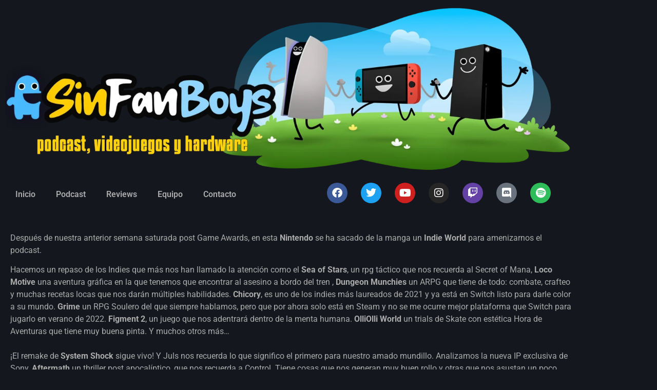

--- FILE ---
content_type: text/html; charset=UTF-8
request_url: https://sinfanboys.com/podcast-27-resumen-nintendo-indie-world/
body_size: 11411
content:
<!doctype html><html lang="es"><head><meta charset="UTF-8"><meta name="viewport" content="width=device-width, initial-scale=1"><link rel="profile" href="https://gmpg.org/xfn/11"><meta name='robots' content='index, follow, max-image-preview:large, max-snippet:-1, max-video-preview:-1' /><link media="all" href="https://sinfanboys.com/wp-content/cache/autoptimize/css/autoptimize_c63cf23dfbfdabe786dd1f532d2c9b2d.css" rel="stylesheet"><title>Podcast de Videojuegos 27-Resumen Nintendo Indie World</title><meta name="description" content="Tres amigos apasionados de los videojuegos se juntan cada semana para hablar de todas las noticias y a lo que han jugado ¡Dale al Play!" /><link rel="canonical" href="https://sinfanboys.com/podcast-27-resumen-nintendo-indie-world/" /><meta property="og:locale" content="es_ES" /><meta property="og:type" content="article" /><meta property="og:title" content="Podcast de Videojuegos 27-Resumen Nintendo Indie World" /><meta property="og:description" content="Tres amigos apasionados de los videojuegos se juntan cada semana para hablar de todas las noticias y a lo que han jugado ¡Dale al Play!" /><meta property="og:url" content="https://sinfanboys.com/podcast-27-resumen-nintendo-indie-world/" /><meta property="og:site_name" content="SinFanBoys" /><meta property="article:published_time" content="2021-12-20T12:40:41+00:00" /><meta property="article:modified_time" content="2021-12-20T12:51:37+00:00" /><meta property="og:image" content="https://sinfanboys.com/wp-content/uploads/2021/12/27-THUMB-WEB-SINFANBOYS.jpg" /><meta property="og:image:width" content="1699" /><meta property="og:image:height" content="950" /><meta property="og:image:type" content="image/jpeg" /><meta name="author" content="fanboyito" /><meta name="twitter:card" content="summary_large_image" /><meta name="twitter:label1" content="Escrito por" /><meta name="twitter:data1" content="fanboyito" /><meta name="twitter:label2" content="Tiempo de lectura" /><meta name="twitter:data2" content="2 minutos" /> <script type="application/ld+json" class="yoast-schema-graph">{"@context":"https://schema.org","@graph":[{"@type":"Article","@id":"https://sinfanboys.com/podcast-27-resumen-nintendo-indie-world/#article","isPartOf":{"@id":"https://sinfanboys.com/podcast-27-resumen-nintendo-indie-world/"},"author":{"name":"fanboyito","@id":"https://sinfanboys.com/#/schema/person/031a68da8b17130b6ae422d986674946"},"headline":"Podcast 27-Resumen Nintendo Indie World","datePublished":"2021-12-20T12:40:41+00:00","dateModified":"2021-12-20T12:51:37+00:00","mainEntityOfPage":{"@id":"https://sinfanboys.com/podcast-27-resumen-nintendo-indie-world/"},"wordCount":423,"publisher":{"@id":"https://sinfanboys.com/#organization"},"image":{"@id":"https://sinfanboys.com/podcast-27-resumen-nintendo-indie-world/#primaryimage"},"thumbnailUrl":"https://sinfanboys.com/wp-content/uploads/2021/12/27-THUMB-WEB-SINFANBOYS.jpg","articleSection":["Podcast"],"inLanguage":"es"},{"@type":"WebPage","@id":"https://sinfanboys.com/podcast-27-resumen-nintendo-indie-world/","url":"https://sinfanboys.com/podcast-27-resumen-nintendo-indie-world/","name":"Podcast de Videojuegos 27-Resumen Nintendo Indie World","isPartOf":{"@id":"https://sinfanboys.com/#website"},"primaryImageOfPage":{"@id":"https://sinfanboys.com/podcast-27-resumen-nintendo-indie-world/#primaryimage"},"image":{"@id":"https://sinfanboys.com/podcast-27-resumen-nintendo-indie-world/#primaryimage"},"thumbnailUrl":"https://sinfanboys.com/wp-content/uploads/2021/12/27-THUMB-WEB-SINFANBOYS.jpg","datePublished":"2021-12-20T12:40:41+00:00","dateModified":"2021-12-20T12:51:37+00:00","description":"Tres amigos apasionados de los videojuegos se juntan cada semana para hablar de todas las noticias y a lo que han jugado ¡Dale al Play!","breadcrumb":{"@id":"https://sinfanboys.com/podcast-27-resumen-nintendo-indie-world/#breadcrumb"},"inLanguage":"es","potentialAction":[{"@type":"ReadAction","target":["https://sinfanboys.com/podcast-27-resumen-nintendo-indie-world/"]}]},{"@type":"ImageObject","inLanguage":"es","@id":"https://sinfanboys.com/podcast-27-resumen-nintendo-indie-world/#primaryimage","url":"https://sinfanboys.com/wp-content/uploads/2021/12/27-THUMB-WEB-SINFANBOYS.jpg","contentUrl":"https://sinfanboys.com/wp-content/uploads/2021/12/27-THUMB-WEB-SINFANBOYS.jpg","width":1699,"height":950,"caption":"Resumen Nintendo Indie World y noticias de la semana"},{"@type":"BreadcrumbList","@id":"https://sinfanboys.com/podcast-27-resumen-nintendo-indie-world/#breadcrumb","itemListElement":[{"@type":"ListItem","position":1,"name":"Portada","item":"https://sinfanboys.com/"},{"@type":"ListItem","position":2,"name":"Podcast 27-Resumen Nintendo Indie World"}]},{"@type":"WebSite","@id":"https://sinfanboys.com/#website","url":"https://sinfanboys.com/","name":"SinFanBoys","description":"Podcast, actualidad de Videojuegos y hardware.","publisher":{"@id":"https://sinfanboys.com/#organization"},"potentialAction":[{"@type":"SearchAction","target":{"@type":"EntryPoint","urlTemplate":"https://sinfanboys.com/?s={search_term_string}"},"query-input":{"@type":"PropertyValueSpecification","valueRequired":true,"valueName":"search_term_string"}}],"inLanguage":"es"},{"@type":"Organization","@id":"https://sinfanboys.com/#organization","name":"SinFanBoys","url":"https://sinfanboys.com/","logo":{"@type":"ImageObject","inLanguage":"es","@id":"https://sinfanboys.com/#/schema/logo/image/","url":"http://sinfanboys.com/wp-content/uploads/2021/10/Logo-sinfanboys.png","contentUrl":"http://sinfanboys.com/wp-content/uploads/2021/10/Logo-sinfanboys.png","width":1293,"height":1155,"caption":"SinFanBoys"},"image":{"@id":"https://sinfanboys.com/#/schema/logo/image/"}},{"@type":"Person","@id":"https://sinfanboys.com/#/schema/person/031a68da8b17130b6ae422d986674946","name":"fanboyito","image":{"@type":"ImageObject","inLanguage":"es","@id":"https://sinfanboys.com/#/schema/person/image/","url":"https://secure.gravatar.com/avatar/cde1d9920e068588b4cffa2500cad75f1b649a6f9e095f0f09006ff8399dce87?s=96&d=mm&r=g","contentUrl":"https://secure.gravatar.com/avatar/cde1d9920e068588b4cffa2500cad75f1b649a6f9e095f0f09006ff8399dce87?s=96&d=mm&r=g","caption":"fanboyito"},"sameAs":["http://sinfanboys.com"],"url":"https://sinfanboys.com/author/fanboyito/"}]}</script> <link href='https://fonts.gstatic.com' crossorigin='anonymous' rel='preconnect' /><link rel="alternate" type="application/rss+xml" title="SinFanBoys &raquo; Feed" href="https://sinfanboys.com/feed/" /><link rel="alternate" type="application/rss+xml" title="SinFanBoys &raquo; Feed de los comentarios" href="https://sinfanboys.com/comments/feed/" /><link rel="alternate" type="application/rss+xml" title="SinFanBoys &raquo; Comentario Podcast 27-Resumen Nintendo Indie World del feed" href="https://sinfanboys.com/podcast-27-resumen-nintendo-indie-world/feed/" /><link rel="alternate" title="oEmbed (JSON)" type="application/json+oembed" href="https://sinfanboys.com/wp-json/oembed/1.0/embed?url=https%3A%2F%2Fsinfanboys.com%2Fpodcast-27-resumen-nintendo-indie-world%2F" /><link rel="alternate" title="oEmbed (XML)" type="text/xml+oembed" href="https://sinfanboys.com/wp-json/oembed/1.0/embed?url=https%3A%2F%2Fsinfanboys.com%2Fpodcast-27-resumen-nintendo-indie-world%2F&#038;format=xml" /><link rel='stylesheet' id='elementor-post-6-css' href='https://sinfanboys.com/wp-content/cache/autoptimize/css/autoptimize_single_29778a7af7e47b9737d410d1192b9b46.css?ver=1769218904' media='all' /><link rel='stylesheet' id='elementor-post-3228-css' href='https://sinfanboys.com/wp-content/cache/autoptimize/css/autoptimize_single_f0a2c8d1c6d76740a18399ff7cb664e3.css?ver=1769227134' media='all' /><link rel='stylesheet' id='elementor-post-3037-css' href='https://sinfanboys.com/wp-content/cache/autoptimize/css/autoptimize_single_3dcf7d8d97598d4d233a050eb9ee3e80.css?ver=1769218904' media='all' /><link rel='stylesheet' id='elementor-post-3055-css' href='https://sinfanboys.com/wp-content/cache/autoptimize/css/autoptimize_single_8aa3a800ee60142ce153b00d55d9ffc6.css?ver=1769218904' media='all' /><link rel='stylesheet' id='elementor-post-2553-css' href='https://sinfanboys.com/wp-content/cache/autoptimize/css/autoptimize_single_f1c104c35343f78279bd7d9ae2fc50dd.css?ver=1769218904' media='all' /><link rel='stylesheet' id='dashicons-css' href='https://sinfanboys.com/wp-includes/css/dashicons.min.css?ver=6.9' media='all' /><link rel='preload' as='font'  id='wpzoom-social-icons-font-academicons-woff2-css' href='https://sinfanboys.com/wp-content/plugins/social-icons-widget-by-wpzoom/assets/font/academicons.woff2?v=1.9.2' type='font/woff2' crossorigin /><link rel='preload' as='font'  id='wpzoom-social-icons-font-fontawesome-3-woff2-css' href='https://sinfanboys.com/wp-content/plugins/social-icons-widget-by-wpzoom/assets/font/fontawesome-webfont.woff2?v=4.7.0' type='font/woff2' crossorigin /><link rel='preload' as='font'  id='wpzoom-social-icons-font-genericons-woff-css' href='https://sinfanboys.com/wp-content/plugins/social-icons-widget-by-wpzoom/assets/font/Genericons.woff' type='font/woff' crossorigin /><link rel='preload' as='font'  id='wpzoom-social-icons-font-socicon-woff2-css' href='https://sinfanboys.com/wp-content/plugins/social-icons-widget-by-wpzoom/assets/font/socicon.woff2?v=4.5.4' type='font/woff2' crossorigin /><link rel='stylesheet' id='elementor-gf-local-roboto-css' href='https://sinfanboys.com/wp-content/cache/autoptimize/css/autoptimize_single_bce3ed03b799ca62a556227546dc421f.css?ver=1742263496' media='all' /><link rel='stylesheet' id='elementor-gf-local-robotoslab-css' href='https://sinfanboys.com/wp-content/cache/autoptimize/css/autoptimize_single_24ee5997dc69ba6579ae527cce35e158.css?ver=1742263510' media='all' /> <script src="https://sinfanboys.com/wp-includes/js/jquery/jquery.min.js?ver=3.7.1" id="jquery-core-js"></script> <link rel="https://api.w.org/" href="https://sinfanboys.com/wp-json/" /><link rel="alternate" title="JSON" type="application/json" href="https://sinfanboys.com/wp-json/wp/v2/posts/3228" /><link rel="EditURI" type="application/rsd+xml" title="RSD" href="https://sinfanboys.com/xmlrpc.php?rsd" /><meta name="generator" content="WordPress 6.9" /><link rel='shortlink' href='https://sinfanboys.com/?p=3228' /><meta name="description" content="Después de nuestra anterior semana saturada post Game Awards, en esta Nintendo se ha sacado de la manga un Indie World para amenizarnos el podcast.  Hacemos un repaso de los Indies que más nos han llamado la atención como Sea of Stars..."><meta name="generator" content="Elementor 3.34.2; features: additional_custom_breakpoints; settings: css_print_method-external, google_font-enabled, font_display-auto"><link rel="icon" href="https://sinfanboys.com/wp-content/uploads/2021/06/cropped-cropped-sinfanboys-logo-1000-32x32.png" sizes="32x32" /><link rel="icon" href="https://sinfanboys.com/wp-content/uploads/2021/06/cropped-cropped-sinfanboys-logo-1000-192x192.png" sizes="192x192" /><link rel="apple-touch-icon" href="https://sinfanboys.com/wp-content/uploads/2021/06/cropped-cropped-sinfanboys-logo-1000-180x180.png" /><meta name="msapplication-TileImage" content="https://sinfanboys.com/wp-content/uploads/2021/06/cropped-cropped-sinfanboys-logo-1000-270x270.png" /></head><body class="wp-singular post-template-default single single-post postid-3228 single-format-standard wp-embed-responsive wp-theme-hello-elementor hello-elementor-default elementor-default elementor-kit-6 elementor-page elementor-page-3228 elementor-page-2553"> <a class="skip-link screen-reader-text" href="#content">Ir al contenido</a><div data-elementor-type="header" data-elementor-id="3037" class="elementor elementor-3037 elementor-location-header" data-elementor-post-type="elementor_library"><section class="elementor-section elementor-top-section elementor-element elementor-element-57cfa9e elementor-section-boxed elementor-section-height-default elementor-section-height-default" data-id="57cfa9e" data-element_type="section"><div class="elementor-container elementor-column-gap-default"><div class="elementor-column elementor-col-100 elementor-top-column elementor-element elementor-element-264b0a7" data-id="264b0a7" data-element_type="column"><div class="elementor-widget-wrap elementor-element-populated"><div class="elementor-element elementor-element-9051ddb elementor-widget elementor-widget-image" data-id="9051ddb" data-element_type="widget" data-widget_type="image.default"><div class="elementor-widget-container"> <img fetchpriority="high" width="2212" height="644" src="https://sinfanboys.com/wp-content/uploads/2021/11/banner-sin-fanboys-podcast-videojuegos-1.webp" class="attachment-full size-full wp-image-3155" alt="" srcset="https://sinfanboys.com/wp-content/uploads/2021/11/banner-sin-fanboys-podcast-videojuegos-1.webp 2212w, https://sinfanboys.com/wp-content/uploads/2021/11/banner-sin-fanboys-podcast-videojuegos-1-300x87.webp 300w, https://sinfanboys.com/wp-content/uploads/2021/11/banner-sin-fanboys-podcast-videojuegos-1-1024x298.webp 1024w, https://sinfanboys.com/wp-content/uploads/2021/11/banner-sin-fanboys-podcast-videojuegos-1-768x224.webp 768w, https://sinfanboys.com/wp-content/uploads/2021/11/banner-sin-fanboys-podcast-videojuegos-1-1536x447.webp 1536w, https://sinfanboys.com/wp-content/uploads/2021/11/banner-sin-fanboys-podcast-videojuegos-1-2048x596.webp 2048w" sizes="(max-width: 2212px) 100vw, 2212px" /></div></div></div></div></div></section><section class="elementor-section elementor-top-section elementor-element elementor-element-7d251c1 elementor-section-boxed elementor-section-height-default elementor-section-height-default" data-id="7d251c1" data-element_type="section"><div class="elementor-container elementor-column-gap-default"><div class="elementor-column elementor-col-50 elementor-top-column elementor-element elementor-element-30fd5ed" data-id="30fd5ed" data-element_type="column"><div class="elementor-widget-wrap elementor-element-populated"><div class="elementor-element elementor-element-cb4b015 elementor-nav-menu__text-align-center elementor-nav-menu--dropdown-tablet elementor-nav-menu--toggle elementor-nav-menu--burger elementor-widget elementor-widget-nav-menu" data-id="cb4b015" data-element_type="widget" data-settings="{&quot;layout&quot;:&quot;horizontal&quot;,&quot;submenu_icon&quot;:{&quot;value&quot;:&quot;&lt;i class=\&quot;fas fa-caret-down\&quot;&gt;&lt;\/i&gt;&quot;,&quot;library&quot;:&quot;fa-solid&quot;},&quot;toggle&quot;:&quot;burger&quot;}" data-widget_type="nav-menu.default"><div class="elementor-widget-container"><nav aria-label="Menú" class="elementor-nav-menu--main elementor-nav-menu__container elementor-nav-menu--layout-horizontal e--pointer-underline e--animation-fade"><ul id="menu-1-cb4b015" class="elementor-nav-menu"><li class="menu-item menu-item-type-custom menu-item-object-custom menu-item-home menu-item-2092"><a href="http://sinfanboys.com/" class="elementor-item">Inicio</a></li><li class="menu-item menu-item-type-post_type menu-item-object-page menu-item-2542"><a href="https://sinfanboys.com/podcast-videojuegos/" class="elementor-item">Podcast</a></li><li class="menu-item menu-item-type-post_type menu-item-object-page menu-item-2548"><a href="https://sinfanboys.com/unboxing-resenas/" class="elementor-item">Reviews</a></li><li class="menu-item menu-item-type-post_type menu-item-object-page menu-item-2094"><a href="https://sinfanboys.com/equipo/" class="elementor-item">Equipo</a></li><li class="menu-item menu-item-type-post_type menu-item-object-page menu-item-2015"><a href="https://sinfanboys.com/contacto/" class="elementor-item">Contacto</a></li></ul></nav><div class="elementor-menu-toggle" role="button" tabindex="0" aria-label="Alternar menú" aria-expanded="false"> <i aria-hidden="true" role="presentation" class="elementor-menu-toggle__icon--open eicon-menu-bar"></i><i aria-hidden="true" role="presentation" class="elementor-menu-toggle__icon--close eicon-close"></i></div><nav class="elementor-nav-menu--dropdown elementor-nav-menu__container" aria-hidden="true"><ul id="menu-2-cb4b015" class="elementor-nav-menu"><li class="menu-item menu-item-type-custom menu-item-object-custom menu-item-home menu-item-2092"><a href="http://sinfanboys.com/" class="elementor-item" tabindex="-1">Inicio</a></li><li class="menu-item menu-item-type-post_type menu-item-object-page menu-item-2542"><a href="https://sinfanboys.com/podcast-videojuegos/" class="elementor-item" tabindex="-1">Podcast</a></li><li class="menu-item menu-item-type-post_type menu-item-object-page menu-item-2548"><a href="https://sinfanboys.com/unboxing-resenas/" class="elementor-item" tabindex="-1">Reviews</a></li><li class="menu-item menu-item-type-post_type menu-item-object-page menu-item-2094"><a href="https://sinfanboys.com/equipo/" class="elementor-item" tabindex="-1">Equipo</a></li><li class="menu-item menu-item-type-post_type menu-item-object-page menu-item-2015"><a href="https://sinfanboys.com/contacto/" class="elementor-item" tabindex="-1">Contacto</a></li></ul></nav></div></div></div></div><div class="elementor-column elementor-col-50 elementor-top-column elementor-element elementor-element-549ee63" data-id="549ee63" data-element_type="column"><div class="elementor-widget-wrap elementor-element-populated"><div class="elementor-element elementor-element-17d2d52 elementor-shape-circle e-grid-align-mobile-center elementor-grid-0 e-grid-align-center elementor-widget elementor-widget-social-icons" data-id="17d2d52" data-element_type="widget" data-widget_type="social-icons.default"><div class="elementor-widget-container"><div class="elementor-social-icons-wrapper elementor-grid" role="list"> <span class="elementor-grid-item" role="listitem"> <a class="elementor-icon elementor-social-icon elementor-social-icon-facebook elementor-repeater-item-87578a7" href="https://www.facebook.com/SinFanboys-254913450057/" target="_blank"> <span class="elementor-screen-only">Facebook</span> <i aria-hidden="true" class="fab fa-facebook"></i> </a> </span> <span class="elementor-grid-item" role="listitem"> <a class="elementor-icon elementor-social-icon elementor-social-icon-twitter elementor-repeater-item-6eeb7e5" href="https://twitter.com/sinfanboys" target="_blank"> <span class="elementor-screen-only">Twitter</span> <i aria-hidden="true" class="fab fa-twitter"></i> </a> </span> <span class="elementor-grid-item" role="listitem"> <a class="elementor-icon elementor-social-icon elementor-social-icon-youtube elementor-repeater-item-c9bd904" href="https://www.youtube.com/channel/UCTVRgedHDJWNCeAX8sKWv1A" target="_blank"> <span class="elementor-screen-only">Youtube</span> <i aria-hidden="true" class="fab fa-youtube"></i> </a> </span> <span class="elementor-grid-item" role="listitem"> <a class="elementor-icon elementor-social-icon elementor-social-icon-instagram elementor-repeater-item-dee4d76" href="https://www.instagram.com/sinfanboys/" target="_blank"> <span class="elementor-screen-only">Instagram</span> <i aria-hidden="true" class="fab fa-instagram"></i> </a> </span> <span class="elementor-grid-item" role="listitem"> <a class="elementor-icon elementor-social-icon elementor-social-icon-twitch elementor-repeater-item-bad4b10" href="https://www.twitch.tv/dante_sinfanboys" target="_blank"> <span class="elementor-screen-only">Twitch</span> <i aria-hidden="true" class="fab fa-twitch"></i> </a> </span> <span class="elementor-grid-item" role="listitem"> <a class="elementor-icon elementor-social-icon elementor-social-icon-discord elementor-repeater-item-cafe676" href="https://discord.com/invite/T8Kxtf6Zd4" target="_blank"> <span class="elementor-screen-only">Discord</span> <i aria-hidden="true" class="fab fa-discord"></i> </a> </span> <span class="elementor-grid-item" role="listitem"> <a class="elementor-icon elementor-social-icon elementor-social-icon-spotify elementor-repeater-item-4112785" href="https://open.spotify.com/show/1tRp1UmBIHrgCcZZ8YrIuG?si=E3f8GsrdSVWPoxqz4rCR9A&#038;dl_branch=1&#038;nd=1" target="_blank"> <span class="elementor-screen-only">Spotify</span> <i aria-hidden="true" class="fab fa-spotify"></i> </a> </span></div></div></div></div></div></div></section></div><div data-elementor-type="single-post" data-elementor-id="2553" class="elementor elementor-2553 elementor-location-single post-3228 post type-post status-publish format-standard has-post-thumbnail hentry category-podcast" data-elementor-post-type="elementor_library"><section class="elementor-section elementor-top-section elementor-element elementor-element-511d0e6 elementor-section-boxed elementor-section-height-default elementor-section-height-default" data-id="511d0e6" data-element_type="section"><div class="elementor-container elementor-column-gap-default"><div class="elementor-column elementor-col-100 elementor-top-column elementor-element elementor-element-fdf0daa" data-id="fdf0daa" data-element_type="column"><div class="elementor-widget-wrap elementor-element-populated"><div class="elementor-element elementor-element-a40eda1 elementor-widget elementor-widget-theme-post-content" data-id="a40eda1" data-element_type="widget" data-widget_type="theme-post-content.default"><div class="elementor-widget-container"><div data-elementor-type="wp-post" data-elementor-id="3228" class="elementor elementor-3228" data-elementor-post-type="post"><section class="elementor-section elementor-top-section elementor-element elementor-element-e64973e elementor-section-boxed elementor-section-height-default elementor-section-height-default" data-id="e64973e" data-element_type="section"><div class="elementor-container elementor-column-gap-default"><div class="elementor-column elementor-col-100 elementor-top-column elementor-element elementor-element-63df210" data-id="63df210" data-element_type="column"><div class="elementor-widget-wrap elementor-element-populated"><div class="elementor-element elementor-element-72ffdeb elementor-widget elementor-widget-video" data-id="72ffdeb" data-element_type="widget" data-settings="{&quot;youtube_url&quot;:&quot;https:\/\/www.youtube.com\/watch?v=g62A6J3Cpnc&amp;t=52s&quot;,&quot;video_type&quot;:&quot;youtube&quot;,&quot;controls&quot;:&quot;yes&quot;}" data-widget_type="video.default"><div class="elementor-widget-container"><div class="elementor-wrapper elementor-open-inline"><div class="elementor-video"></div></div></div></div></div></div></div></section><section class="elementor-section elementor-top-section elementor-element elementor-element-65b7b29 elementor-section-boxed elementor-section-height-default elementor-section-height-default" data-id="65b7b29" data-element_type="section"><div class="elementor-container elementor-column-gap-default"><div class="elementor-column elementor-col-100 elementor-top-column elementor-element elementor-element-3414c83" data-id="3414c83" data-element_type="column"><div class="elementor-widget-wrap elementor-element-populated"><div class="elementor-element elementor-element-886248e elementor-widget elementor-widget-text-editor" data-id="886248e" data-element_type="widget" data-widget_type="text-editor.default"><div class="elementor-widget-container"><p>Después de nuestra anterior semana saturada post Game Awards, en esta <strong>Nintendo</strong> se ha sacado de la manga un <strong>Indie World</strong> para amenizarnos el podcast.</p><p>Hacemos un repaso de los Indies que más nos han llamado la atención como el <strong>Sea of Stars</strong>, un rpg táctico que nos recuerda al Secret of Mana, <strong>Loco Motive</strong> una aventura gráfica en la que tenemos que encontrar al asesino a bordo del tren , <strong>Dungeon Munchies</strong> un ARPG que tiene de todo: combate, crafteo y muchas recetas locas que nos darán múltiples habilidades. <strong>Chicory</strong>, es uno de los indies más laureados de 2021 y ya está en Switch listo para darle color a su mundo. <strong>Grime</strong> un RPG Soulero del que siempre hablamos, pero que por ahora solo está en Steam y no se me ocurre mejor plataforma que Switch para jugarlo en verano de 2022.<strong> Figment 2</strong>, un juego que nos adentrará dentro de la menta humana.<strong> OlliOlli World</strong> un trials de Skate con estética Hora de Aventuras que tiene muy buena pinta. Y muchos otros más&#8230; <br /><br />¡El remake de <strong>System Shock</strong> sigue vivo! Y Juls nos recuerda lo que significo el primero para nuestro amado mundillo. Analizamos la nueva IP exclusiva de Sony, <strong>Aftermath</strong> un thriller post apocalíptico, que nos recuerda a Control. Tiene cosas que nos generan muy buen rollo y otras que nos asustan un poco&#8230;tendremos que seguirle la pista y esperar un gameplay en condiciones. <br /><br />Comentamos los nuevos trailers de <strong>Trek To Yomi</strong> el juego que nos recuerda a una especia de los 7 samurais , en blanco y negro y conformato Indie. <strong>Horizon Forbidden West</strong> nos enseña nuevas máquinas , nuevos escenarios y nos pone los dientes largos, aún hay que esperar casi dos meses para su lanzamiento. <br /><br />Debatimos sobre la expansión silenciosa de<strong> Tencent</strong> que ahora ha comprado Turtle Rock Studios, pero realmente es un gran megalodon que tiene en sus redes muchas de las grandes compañías y licencias del mundillo. Y sobre el lanzamiento de las carcasas de Sony.<br /><br />Y como la semana pasada no pudimos dedicarle el tiempo que se merecía a<strong> Halo Infinite</strong> en está hemos estado hablando mucho mejor de nuestras impresiones sobre el juego. Coincidimos los 3 en que es todo un juegazo a la altura de los mejores Halo de la franquicia, consigue a volver enamorarte y disfrutar de ponerte en las manos del Jefe.</p></div></div></div></div></div></section></div></div></div></div></div></div></section></div><div data-elementor-type="footer" data-elementor-id="3055" class="elementor elementor-3055 elementor-location-footer" data-elementor-post-type="elementor_library"><section class="elementor-section elementor-top-section elementor-element elementor-element-dbe5677 elementor-section-boxed elementor-section-height-default elementor-section-height-default" data-id="dbe5677" data-element_type="section"><div class="elementor-container elementor-column-gap-default"><div class="elementor-column elementor-col-50 elementor-top-column elementor-element elementor-element-d04a838" data-id="d04a838" data-element_type="column"><div class="elementor-widget-wrap elementor-element-populated"><div class="elementor-element elementor-element-1bfed87 elementor-hidden-tablet elementor-hidden-mobile elementor-widget elementor-widget-sitemap" data-id="1bfed87" data-element_type="widget" data-widget_type="sitemap.default"><div class="elementor-widget-container"><div class="elementor-sitemap-wrap"><div class="elementor-sitemap-section"><h2 class="elementor-sitemap-title elementor-sitemap-page-title">Páginas</h2><ul class="elementor-sitemap-list elementor-sitemap-page-list"><li class="elementor-sitemap-item elementor-sitemap-item-page page_item page-item-2543"><a href="https://sinfanboys.com/unboxing-resenas/">SinFanBoys Unboxing y Reseñas</a></li><li class="elementor-sitemap-item elementor-sitemap-item-page page_item page-item-2526"><a href="https://sinfanboys.com/">SinFanBoys Podcast, Videojuegos y Hardware</a></li><li class="elementor-sitemap-item elementor-sitemap-item-page page_item page-item-1618"><a href="https://sinfanboys.com/podcast-videojuegos/">SinFanBoys Podcast</a></li><li class="elementor-sitemap-item elementor-sitemap-item-page page_item page-item-1185"><a href="https://sinfanboys.com/equipo/">Quienes somos?</a></li><li class="elementor-sitemap-item elementor-sitemap-item-page page_item page-item-1163"><a href="https://sinfanboys.com/contacto/">Contacto</a></li></ul></div></div></div></div></div></div><div class="elementor-column elementor-col-50 elementor-top-column elementor-element elementor-element-0957d80" data-id="0957d80" data-element_type="column"><div class="elementor-widget-wrap elementor-element-populated"><div class="elementor-element elementor-element-c816093 elementor-widget elementor-widget-text-editor" data-id="c816093" data-element_type="widget" data-widget_type="text-editor.default"><div class="elementor-widget-container"><h2><span style="color: #00ccff;">Contacta con nosotros</span></h2></div></div><div class="elementor-element elementor-element-510a825 elementor-widget elementor-widget-image" data-id="510a825" data-element_type="widget" data-widget_type="image.default"><div class="elementor-widget-container"> <a href=""> <noscript><img width="300" height="47" src="https://sinfanboys.com/wp-content/uploads/2021/09/sinfanboyscontact-300x47.png" class="attachment-medium size-medium wp-image-2306" alt="" srcset="https://sinfanboys.com/wp-content/uploads/2021/09/sinfanboyscontact-300x47.png 300w, https://sinfanboys.com/wp-content/uploads/2021/09/sinfanboyscontact.png 719w" sizes="(max-width: 300px) 100vw, 300px" /></noscript><img width="300" height="47" src='data:image/svg+xml,%3Csvg%20xmlns=%22http://www.w3.org/2000/svg%22%20viewBox=%220%200%20300%2047%22%3E%3C/svg%3E' data-src="https://sinfanboys.com/wp-content/uploads/2021/09/sinfanboyscontact-300x47.png" class="lazyload attachment-medium size-medium wp-image-2306" alt="" data-srcset="https://sinfanboys.com/wp-content/uploads/2021/09/sinfanboyscontact-300x47.png 300w, https://sinfanboys.com/wp-content/uploads/2021/09/sinfanboyscontact.png 719w" data-sizes="(max-width: 300px) 100vw, 300px" /> </a></div></div></div></div></div></section></div> <script type="speculationrules">{"prefetch":[{"source":"document","where":{"and":[{"href_matches":"/*"},{"not":{"href_matches":["/wp-*.php","/wp-admin/*","/wp-content/uploads/*","/wp-content/*","/wp-content/plugins/*","/wp-content/themes/hello-elementor/*","/*\\?(.+)"]}},{"not":{"selector_matches":"a[rel~=\"nofollow\"]"}},{"not":{"selector_matches":".no-prefetch, .no-prefetch a"}}]},"eagerness":"conservative"}]}</script> <script>function loadScript(a){var b=document.getElementsByTagName("head")[0],c=document.createElement("script");c.type="text/javascript",c.src="https://tracker.metricool.com/app/resources/be.js",c.onreadystatechange=a,c.onload=a,b.appendChild(c)}loadScript(function(){beTracker.t({hash:'821cbabafb23dd2a99fc49f556888285'})})</script> <script>const lazyloadRunObserver = () => {
					const lazyloadBackgrounds = document.querySelectorAll( `.e-con.e-parent:not(.e-lazyloaded)` );
					const lazyloadBackgroundObserver = new IntersectionObserver( ( entries ) => {
						entries.forEach( ( entry ) => {
							if ( entry.isIntersecting ) {
								let lazyloadBackground = entry.target;
								if( lazyloadBackground ) {
									lazyloadBackground.classList.add( 'e-lazyloaded' );
								}
								lazyloadBackgroundObserver.unobserve( entry.target );
							}
						});
					}, { rootMargin: '200px 0px 200px 0px' } );
					lazyloadBackgrounds.forEach( ( lazyloadBackground ) => {
						lazyloadBackgroundObserver.observe( lazyloadBackground );
					} );
				};
				const events = [
					'DOMContentLoaded',
					'elementor/lazyload/observe',
				];
				events.forEach( ( event ) => {
					document.addEventListener( event, lazyloadRunObserver );
				} );</script> <noscript><style>.lazyload{display:none;}</style></noscript><script data-noptimize="1">window.lazySizesConfig=window.lazySizesConfig||{};window.lazySizesConfig.loadMode=1;</script><script async data-noptimize="1" src='https://sinfanboys.com/wp-content/plugins/autoptimize/classes/external/js/lazysizes.min.js?ao_version=3.1.14'></script> <script id="elementor-frontend-js-before">var elementorFrontendConfig = {"environmentMode":{"edit":false,"wpPreview":false,"isScriptDebug":false},"i18n":{"shareOnFacebook":"Compartir en Facebook","shareOnTwitter":"Compartir en Twitter","pinIt":"Pinear","download":"Descargar","downloadImage":"Descargar imagen","fullscreen":"Pantalla completa","zoom":"Zoom","share":"Compartir","playVideo":"Reproducir v\u00eddeo","previous":"Anterior","next":"Siguiente","close":"Cerrar","a11yCarouselPrevSlideMessage":"Diapositiva anterior","a11yCarouselNextSlideMessage":"Diapositiva siguiente","a11yCarouselFirstSlideMessage":"Esta es la primera diapositiva","a11yCarouselLastSlideMessage":"Esta es la \u00faltima diapositiva","a11yCarouselPaginationBulletMessage":"Ir a la diapositiva"},"is_rtl":false,"breakpoints":{"xs":0,"sm":480,"md":768,"lg":1025,"xl":1440,"xxl":1600},"responsive":{"breakpoints":{"mobile":{"label":"M\u00f3vil vertical","value":767,"default_value":767,"direction":"max","is_enabled":true},"mobile_extra":{"label":"M\u00f3vil horizontal","value":880,"default_value":880,"direction":"max","is_enabled":false},"tablet":{"label":"Tableta vertical","value":1024,"default_value":1024,"direction":"max","is_enabled":true},"tablet_extra":{"label":"Tableta horizontal","value":1200,"default_value":1200,"direction":"max","is_enabled":false},"laptop":{"label":"Port\u00e1til","value":1366,"default_value":1366,"direction":"max","is_enabled":false},"widescreen":{"label":"Pantalla grande","value":2400,"default_value":2400,"direction":"min","is_enabled":false}},"hasCustomBreakpoints":false},"version":"3.34.2","is_static":false,"experimentalFeatures":{"additional_custom_breakpoints":true,"theme_builder_v2":true,"landing-pages":true,"home_screen":true,"global_classes_should_enforce_capabilities":true,"e_variables":true,"cloud-library":true,"e_opt_in_v4_page":true,"e_interactions":true,"e_editor_one":true,"import-export-customization":true},"urls":{"assets":"https:\/\/sinfanboys.com\/wp-content\/plugins\/elementor\/assets\/","ajaxurl":"https:\/\/sinfanboys.com\/wp-admin\/admin-ajax.php","uploadUrl":"http:\/\/sinfanboys.com\/wp-content\/uploads"},"nonces":{"floatingButtonsClickTracking":"bf3af66fc7"},"swiperClass":"swiper","settings":{"page":[],"editorPreferences":[]},"kit":{"body_background_background":"classic","active_breakpoints":["viewport_mobile","viewport_tablet"],"global_image_lightbox":"yes","lightbox_enable_counter":"yes","lightbox_enable_fullscreen":"yes","lightbox_enable_zoom":"yes","lightbox_enable_share":"yes","lightbox_title_src":"title","lightbox_description_src":"description"},"post":{"id":3228,"title":"Podcast%20de%20Videojuegos%2027-Resumen%20Nintendo%20Indie%20World","excerpt":"Despu\u00e9s de nuestra anterior semana saturada post Game Awards, en esta Nintendo se ha sacado de la manga un Indie World para amenizarnos el podcast.\n\nHacemos un repaso de los Indies que m\u00e1s nos han llamado la atenci\u00f3n como Sea of Stars... ","featuredImage":"https:\/\/sinfanboys.com\/wp-content\/uploads\/2021\/12\/27-THUMB-WEB-SINFANBOYS-1024x573.jpg"}};
//# sourceURL=elementor-frontend-js-before</script> <script src="https://sinfanboys.com/wp-includes/js/dist/hooks.min.js?ver=dd5603f07f9220ed27f1" id="wp-hooks-js"></script> <script src="https://sinfanboys.com/wp-includes/js/dist/i18n.min.js?ver=c26c3dc7bed366793375" id="wp-i18n-js"></script> <script id="wp-i18n-js-after">wp.i18n.setLocaleData( { 'text direction\u0004ltr': [ 'ltr' ] } );
//# sourceURL=wp-i18n-js-after</script> <script id="elementor-pro-frontend-js-before">var ElementorProFrontendConfig = {"ajaxurl":"https:\/\/sinfanboys.com\/wp-admin\/admin-ajax.php","nonce":"9914e188f0","urls":{"assets":"https:\/\/sinfanboys.com\/wp-content\/plugins\/elementor-pro\/assets\/","rest":"https:\/\/sinfanboys.com\/wp-json\/"},"settings":{"lazy_load_background_images":true},"popup":{"hasPopUps":false},"shareButtonsNetworks":{"facebook":{"title":"Facebook","has_counter":true},"twitter":{"title":"Twitter"},"linkedin":{"title":"LinkedIn","has_counter":true},"pinterest":{"title":"Pinterest","has_counter":true},"reddit":{"title":"Reddit","has_counter":true},"vk":{"title":"VK","has_counter":true},"odnoklassniki":{"title":"OK","has_counter":true},"tumblr":{"title":"Tumblr"},"digg":{"title":"Digg"},"skype":{"title":"Skype"},"stumbleupon":{"title":"StumbleUpon","has_counter":true},"mix":{"title":"Mix"},"telegram":{"title":"Telegram"},"pocket":{"title":"Pocket","has_counter":true},"xing":{"title":"XING","has_counter":true},"whatsapp":{"title":"WhatsApp"},"email":{"title":"Email"},"print":{"title":"Print"},"x-twitter":{"title":"X"},"threads":{"title":"Threads"}},"facebook_sdk":{"lang":"es_ES","app_id":""},"lottie":{"defaultAnimationUrl":"https:\/\/sinfanboys.com\/wp-content\/plugins\/elementor-pro\/modules\/lottie\/assets\/animations\/default.json"}};
//# sourceURL=elementor-pro-frontend-js-before</script> <script defer src="https://sinfanboys.com/wp-content/cache/autoptimize/js/autoptimize_88b002a012ceca7d4fc97d30e1faa073.js"></script></body></html>

<!-- Page cached by LiteSpeed Cache 7.7 on 2026-01-24 03:58:54 -->

--- FILE ---
content_type: text/css
request_url: https://sinfanboys.com/wp-content/cache/autoptimize/css/autoptimize_single_3dcf7d8d97598d4d233a050eb9ee3e80.css?ver=1769218904
body_size: 365
content:
.elementor-widget-image .widget-image-caption{color:var(--e-global-color-text);font-family:var(--e-global-typography-text-font-family),Sans-serif;font-weight:var(--e-global-typography-text-font-weight)}.elementor-widget-nav-menu .elementor-nav-menu .elementor-item{font-family:var(--e-global-typography-primary-font-family),Sans-serif;font-weight:var(--e-global-typography-primary-font-weight)}.elementor-widget-nav-menu .elementor-nav-menu--main .elementor-item{color:var(--e-global-color-text);fill:var(--e-global-color-text)}.elementor-widget-nav-menu .elementor-nav-menu--main .elementor-item:hover,.elementor-widget-nav-menu .elementor-nav-menu--main .elementor-item.elementor-item-active,.elementor-widget-nav-menu .elementor-nav-menu--main .elementor-item.highlighted,.elementor-widget-nav-menu .elementor-nav-menu--main .elementor-item:focus{color:var(--e-global-color-accent);fill:var(--e-global-color-accent)}.elementor-widget-nav-menu .elementor-nav-menu--main:not(.e--pointer-framed) .elementor-item:before,.elementor-widget-nav-menu .elementor-nav-menu--main:not(.e--pointer-framed) .elementor-item:after{background-color:var(--e-global-color-accent)}.elementor-widget-nav-menu .e--pointer-framed .elementor-item:before,.elementor-widget-nav-menu .e--pointer-framed .elementor-item:after{border-color:var(--e-global-color-accent)}.elementor-widget-nav-menu{--e-nav-menu-divider-color:var(--e-global-color-text)}.elementor-widget-nav-menu .elementor-nav-menu--dropdown .elementor-item,.elementor-widget-nav-menu .elementor-nav-menu--dropdown .elementor-sub-item{font-family:var(--e-global-typography-accent-font-family),Sans-serif;font-weight:var(--e-global-typography-accent-font-weight)}.elementor-3037 .elementor-element.elementor-element-cb4b015 .elementor-menu-toggle{margin:0 auto}.elementor-3037 .elementor-element.elementor-element-cb4b015 .elementor-nav-menu--dropdown li:not(:last-child){border-style:solid;border-color:var(--e-global-color-primary);border-bottom-width:2px}.elementor-3037 .elementor-element.elementor-element-cb4b015 div.elementor-menu-toggle{color:var(--e-global-color-primary)}.elementor-3037 .elementor-element.elementor-element-cb4b015 div.elementor-menu-toggle svg{fill:var(--e-global-color-primary)}.elementor-3037 .elementor-element.elementor-element-17d2d52{--grid-template-columns:repeat(0,auto);--icon-size:20px;--grid-column-gap:22px;--grid-row-gap:0px}.elementor-3037 .elementor-element.elementor-element-17d2d52 .elementor-widget-container{text-align:center}.elementor-theme-builder-content-area{height:400px}.elementor-location-header:before,.elementor-location-footer:before{content:"";display:table;clear:both}@media(max-width:1024px){.elementor-3037 .elementor-element.elementor-element-17d2d52{--icon-size:16px;--grid-column-gap:12px}}@media(max-width:767px){.elementor-3037 .elementor-element.elementor-element-17d2d52 .elementor-widget-container{text-align:center}.elementor-3037 .elementor-element.elementor-element-17d2d52{--icon-size:15px;--grid-column-gap:10px}}

--- FILE ---
content_type: text/css
request_url: https://sinfanboys.com/wp-content/cache/autoptimize/css/autoptimize_single_8aa3a800ee60142ce153b00d55d9ffc6.css?ver=1769218904
body_size: 453
content:
.elementor-widget-sitemap .elementor-sitemap-title{color:var(--e-global-color-primary);font-family:var(--e-global-typography-primary-font-family),Sans-serif;font-weight:var(--e-global-typography-primary-font-weight)}.elementor-widget-sitemap .elementor-sitemap-item,.elementor-widget-sitemap span.elementor-sitemap-list,.elementor-widget-sitemap .elementor-sitemap-item a{color:var(--e-global-color-text);font-family:var(--e-global-typography-text-font-family),Sans-serif;font-weight:var(--e-global-typography-text-font-weight)}.elementor-widget-sitemap .elementor-sitemap-item{color:var(--e-global-color-text)}.elementor-3055 .elementor-element.elementor-element-1bfed87 .elementor-sitemap-section{flex-basis:calc( 1 / 2 * 100% )}.elementor-3055 .elementor-element.elementor-element-1bfed87 .elementor-sitemap-title{font-family:var(--e-global-typography-accent-font-family),Sans-serif;font-weight:var(--e-global-typography-accent-font-weight)}.elementor-3055 .elementor-element.elementor-element-1bfed87 .elementor-sitemap-list,.elementor-3055 .elementor-element.elementor-element-1bfed87 .elementor-sitemap-list .children{list-style-type:disc}.elementor-3055 .elementor-element.elementor-element-0957d80>.elementor-widget-wrap>.elementor-widget:not(.elementor-widget__width-auto):not(.elementor-widget__width-initial):not(:last-child):not(.elementor-absolute){margin-block-end:0px}.elementor-3055 .elementor-element.elementor-element-0957d80>.elementor-element-populated{margin:4px;--e-column-margin-right:4px;--e-column-margin-left:4px}.elementor-widget-text-editor{font-family:var(--e-global-typography-text-font-family),Sans-serif;font-weight:var(--e-global-typography-text-font-weight);color:var(--e-global-color-text)}.elementor-widget-text-editor.elementor-drop-cap-view-stacked .elementor-drop-cap{background-color:var(--e-global-color-primary)}.elementor-widget-text-editor.elementor-drop-cap-view-framed .elementor-drop-cap,.elementor-widget-text-editor.elementor-drop-cap-view-default .elementor-drop-cap{color:var(--e-global-color-primary);border-color:var(--e-global-color-primary)}.elementor-3055 .elementor-element.elementor-element-c816093{column-gap:0;font-family:var(--e-global-typography-accent-font-family),Sans-serif;font-weight:var(--e-global-typography-accent-font-weight);text-shadow:0px 0px 10px rgba(0,0,0,.3)}.elementor-widget-image .widget-image-caption{color:var(--e-global-color-text);font-family:var(--e-global-typography-text-font-family),Sans-serif;font-weight:var(--e-global-typography-text-font-weight)}.elementor-3055 .elementor-element.elementor-element-510a825>.elementor-widget-container{background-color:#41A0C500;margin:0}.elementor-3055 .elementor-element.elementor-element-510a825{text-align:center}.elementor-3055 .elementor-element.elementor-element-510a825 img{width:84%;height:42px}.elementor-theme-builder-content-area{height:400px}.elementor-location-header:before,.elementor-location-footer:before{content:"";display:table;clear:both}@media(min-width:768px){.elementor-3055 .elementor-element.elementor-element-d04a838{width:50%}.elementor-3055 .elementor-element.elementor-element-0957d80{width:50%}}@media(max-width:1024px){.elementor-3055 .elementor-element.elementor-element-1bfed87 .elementor-sitemap-section{flex-basis:calc( 1 / 2 * 100% )}}@media(max-width:767px){.elementor-3055 .elementor-element.elementor-element-1bfed87 .elementor-sitemap-section{flex-basis:calc( 1 / 1 * 100% )}}